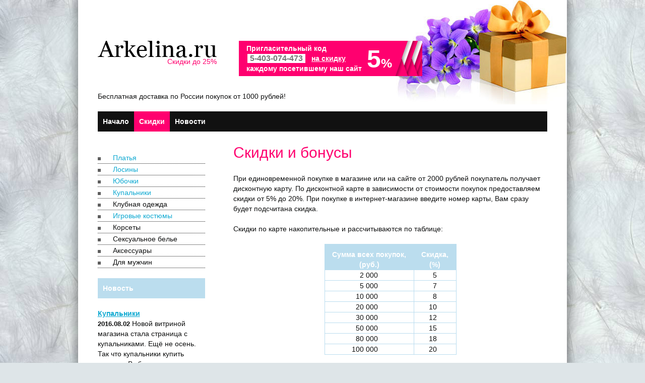

--- FILE ---
content_type: text/html; charset=utf-8
request_url: http://arkelina.ru/discount/discount.php
body_size: 3625
content:
<!DOCTYPE html>
<html lang="ru">
<head>
<base href="http://arkelina.ru/" />
<meta charset="utf-8" />
<title>Скидки до 25%. Arkelina.ru</title>
<meta name="description" content="" />
<meta name="keywords" content="" />
<meta name="viewport" content="width=device-width,initial-scale=1" />
<link rel="stylesheet" href="style/sale/style.css" />
<link rel="shortcut icon" href="favicon.ico" />

</head>
<body>
<div id="wrap">

<div id="roof">
	<h1><span>Скидки до 25%</span>
	<a href="" title="Логотип. Перейти на Главную">
	<img src="style/sale/img/logo.jpg" alt="Логотип. Перейти на Главную" />
	</a>
	</h1>
	<div id="aslog">
	<table id="discount">
	<tr>
	<td>
	Пригласительный код<br /><input id="code" value="5-403-074-473">
	<a href="discount/discount.php" title="Подробно">на&nbsp;скидку</a><br />
	каждому посетившему наш сайт
	</td>
	<td class="percent">5<span>%</span></td>
	</tr>
	</table></div>
</div>

<div id="over">
	<p class="dostavka-info">Бесплатная доставка по России покупок от 1000 рублей!</p>
	<div class="box mmenu">
	<ul>
	<li><a href="" title="Домашняя страница сайта">Начало</a></li>
	<li class="sel"><a title="Скидки до 25% и бонусы">Скидки</a></li>
	<li><a href="events/events.php" title="Все новости лентой">Новости</a></li>
	</ul>
	</div>
</div>

<div id="side" class="side-sb0">
	
	<div class="box categories">
	<ul>
	<li><a href="dress/dress.php">Платья</a></li>
	<li><a href="losiny/losiny.php">Лосины</a></li>
	<li><a href="yubochki/yubochki.php">Юбочки</a></li>
	<li><a href="kupalnik/kupalnik.php">Купальники</a></li>
	<li><a class="no-href">Клубная одежда</a></li>
	<li><a href="game/game.php">Игровые костюмы</a></li>
	<li><a class="no-href">Корсеты</a></li>
	<li><a class="no-href">Сексуальное белье</a></li>
	<li><a class="no-href">Аксессуары</a></li>
	<li><a class="no-href">Для мужчин</a></li>
	<!-- IE6 fix -->
	</ul>
	</div>

	<div class="box events">
	<h4>Новость</h4>
				<div>
				<h5><a href="kupalnik/kupalnik.php">Купальники</a></h5>
				<p>
				<span class="date">2016.08.02</span>
				
	Новой витриной магазина стала страница с купальниками. Ещё не осень. Так что купальники купить успеете. Выбор купальников в интернет-магазине большой на любой вкус.
				</p>
				</div>
				
	</div>

	<style>
	.card_show {text-align: center;}
	.card_show div {background: url(style/sale/sabrina/goods_image_border.png) center top no-repeat;}
	.card_show div {text-align: center; margin: 0 4.0% 0px; padding-top: 12px; height: 195px; width: 100px; display: inline-block;}
	.card_show .pic {height: 134px;}
	.card_show p {color: #51003d; margin: 0; font-size: 85%;}
	.card_show .rubl {color: #f00; font-weight: bold; margin: 0;}
@media screen and (max-width: 1150px) {.card_show div {margin: 0 3.5% 0px;}}
@media screen and (max-width: 1070px) {.card_show div {margin: 0 3.0% 0px;}}
@media screen and (max-width:  920px) {.card_show div {margin: 0 2.2% 0px;}}
@media screen and (max-width:  840px) {.card_show div {margin: 0 1.4% 0px;}}
	</style>
	<div class="box card_show">
		<div>
		<p class="pic"><img src="_res/res_card_show/all1.jpg" alt=""></p>
		<p>купить online</p>
		<p class="rubl">1'790 р.</p>
		<p>"Элита"</p>
		</div>

	</div>
</div>
<div id="base" class="base-sb0">
	<h2>Скидки и бонусы</h2>
	
<p>
При единовременной покупке в магазине или на сайте от  2000 рублей покупатель получает дисконтную карту.
По дисконтной карте в зависимости от стоимости покупок предоставляем скидки от 5% до 20%.
При покупке в интернет-магазине введите номер карты, Вам сразу будет подсчитана скидка.
</p>
<p>
Скидки по карте накопительные и рассчитываются по таблице:
</p>

<table class="table-content">
<tr><th>Сумма всех покупок,<br>(руб.)</th><th>Скидка,<br>(%)</th></tr>
<tr><td>2 000</td><td class="r">5</td></tr>
<tr><td>5 000</td><td class="r">7</td></tr>
<tr><td>10 000</td><td class="r">8</td></tr>
<tr><td>20 000</td><td class="r">10</td></tr>
<tr><td>30 000</td><td class="r">12</td></tr>
<tr><td>50 000</td><td class="r">15</td></tr>
<tr><td>80 000</td><td class="r">18</td></tr>
<tr><td>100 000</td><td class="r">20</td></tr>
</table>

<p>
При  подсчёте скидок входит сумма текущей покупки (на которую назначается скидка).
</p>
<p>
При каждой покупке с использованием дисконтной карты на неё зачисляются бонусы.
Бонусы можно использовать для оплаты или доплаты следующих покупок.
10 бонусов равны 1 рублю.
Информация количества получаемых бонусов зависит от покупки и находится в описании каждого товара.
</p>
<p>
Независимо от рассчитанных скидок и бонусов добавляется скидка по пригласительному коду, если у вас такой есть.
</p>
<p>
Срок действия дисконтной карты ограничен.</p>
</p>
<p>
Администрация может вносить изменения в правила работы с дисконтной картой без предварительного уведомления. Дисконтная карта является собственностью магазина.
</p>

	<div class="box c-words">
	<div class="txt">
	<h2>Бандо</h2><p>платья бандо</p>
	<h2>бандо фото</h2><p>смотреть бандо фото</p>
	<h2>купить бандо</h2><p>купить платье бандо</p>
	</div>
	</div>
</div>


<div class="cls"><!--  --></div>
<div id="amid">
	
	<div class="box lure-bann"><p><img src="pr/prkupitut.gif" alt="Завлекалка в интернет-магазин одежды и аксессуаров"></p>
	</div>
</div>
<!--noindex-->
<div id="foot">
<div class="pack1">
	<div class="box copy"><p class="date">31.01.2015 - 18.01.2026</p><p class="text">&copy; Все права защищены</p>
	</div>
</div>
<div class="pack2">
	<div class="box info"><p>Ресурс: время&nbsp;0.005&nbsp;сек. память&nbsp;24&nbsp;кБ</p>
	</div>
</div>
<div class="pack3">
	<div class="box stat">
	<div>
<!-- Rating@Mail.ru counter -->
<script type="text/javascript">
var _tmr = window._tmr || (window._tmr = []);
_tmr.push({id: "2801007", type: "pageView", start: (new Date()).getTime()});
(function (d, w, id) {
  if (d.getElementById(id)) return;
  var ts = d.createElement("script"); ts.type = "text/javascript"; ts.async = true; ts.id = id;
  ts.src = (d.location.protocol == "https:" ? "https:" : "http:") + "//top-fwz1.mail.ru/js/code.js";
  var f = function () {var s = d.getElementsByTagName("script")[0]; s.parentNode.insertBefore(ts, s);};
  if (w.opera == "[object Opera]") { d.addEventListener("DOMContentLoaded", f, false); } else { f(); }
})(document, window, "topmailru-code");
</script><noscript><div style="position:absolute;left:-10000px;">
<img src="//top-fwz1.mail.ru/counter?id=2801007;js=na" style="border:0;" height="1" width="1" alt="Рейтинг@Mail.ru" />
</div></noscript>
<!-- //Rating@Mail.ru counter -->
<!-- Rating@Mail.ru logo -->
<a href="http://top.mail.ru/jump?from=2801007">
<img src="//top-fwz1.mail.ru/counter?id=2801007;t=469;l=1" 
style="border:0;" height="31" width="88" alt="Рейтинг@Mail.ru" /></a>
<!-- //Rating@Mail.ru logo -->

	</div>
	</div>
</div>
<div class="cls"><!--  --></div>
</div>
<!--/noindex-->

</div>
</body>
</html>

--- FILE ---
content_type: text/css
request_url: http://arkelina.ru/style/sale/style.css
body_size: 2587
content:
/* universal sale template */
/********************
	preset
********************/
* {border: 0; font-family: Arial, Helvetica, sans-serif; list-style: none; margin: 0; padding: 0;}
html {overflow-y: scroll;}
table {border-collapse: collapse;}
.cls {clear: both;}

/********************
	common
********************/

body {color: #0f1010; background: #DEE5E8 url('img/body-bg.jpg'); padding: 0 0 1.4em; line-height: 1.4; font-size: 90%;}
#wrap {
	-webkit-box-shadow: 0 1px 20px 5px rgba(0,0,0,0.40);
	-moz-box-shadow: 0 1px 20px 5px rgba(0,0,0,0.40);
	box-shadow: 0 1px 20px 5px rgba(0,0,0,0.40);
	/*background: #ffffff url('img/Ruler.gif') left top no-repeat;*/
	background: #ffffff url('img/head-bg.jpg') right top no-repeat;/**/
	}

a:link {color: #0FA9D1;}
a:visited {color: #8CB3BE;}
a:focus {color: #ff8800;}
a:hover {color: #0F3D51;}
a:active {color: #f00;}

h1, h2, h3, h4 {color: #ff006f;}
h1, h2 {font-weight: normal;}
h1 {font-size: 2.8em; /* look #roof h1 */}
h2 {font-size: 2.1em; margin-bottom: 0.5em;}
h3 {font-size: 1.4em; margin: 1.0em 0;}
h4, h5, h6 {font-size: 1.0em; margin: 1.4em 0;}

p  {margin: 1.4em 0;}

.box {margin: 1.4em 0;}
.box h4 {background: #bbddee; color: #fff; padding: 0.7em;}
.box p {margin: 1.4em 0;}

p.dostavka-info {margin: 0; padding: 0;}

.table-content {margin: auto;}
.table-content th {background: #bbddee; border: 1px solid #bbddef; padding: 0.7em 1em 0; color: #fff;}
.table-content td {text-align: right; padding-right: 4.95em; border: 1px solid #bbddef;}
.table-content td.r {padding-right: 2.60em;}

/********************
	system
********************/
#warn_ {background: #555; text-align: center;}
#warn_ p {display: inline-block; text-align: left; margin: 0; padding: 1.4em;}
#warn_ b {display: block; color: #eeffff;}
#warn_ span.number {color: #bbb;}

div.notice  {border-left: 2.5em solid #e73; margin: 0.7em 0; padding-left: 2.5%;}
div.notice span {color: #e73; display: block;}

/********************
	places
********************/
#roof h1 {float: left; font-size: 1em; margin-right: 5%; position: relative; text-align: right; width: 236px;}
#roof h1 img {display: block; position: absolute; top: 0; z-index: 0;}
#roof h1 span {display: block; line-height: 80%; margin-top: 36px; position: relative; z-index: 2;}

#aslog {float: left; overflow: hidden; height: 100%;}

#discount {background: #ff006f url('img/action-bg.gif') right center no-repeat; color: #fff; font-weight: bold; font-size: 1.0em;}
#discount td {padding: 5px 10px 5px 15px;}
#discount input {color: #777; font-size: 0.8em; font-weight: bold; font-size: 1.1em; margin: 0 1ex 0 0.1em; padding: 0 2px; text-align: center; width: 7em;}
#discount .percent {font-size: 3.5em; line-height: 80%; padding: 10px 60px 0 0;}
#discount .percent span {font-size: 0.5em;}
#discount a {color: #fff;}
#discount a:hover {color: #0F3D51;}

#amid .lure-bann img {display: block; margin: auto;}

#foot {background: #111; color: #eee;}
#foot .copy, #foot .info, #foot .stat {line-height: 100%;}
#foot .stat {text-align: center;}

/********************
	modules
********************/

/* menu line */
.mmenu {background: #111; overflow: hidden; height: 100%;}
.mmenu li {float: left;}
.mmenu a {color: #fff; display: block; padding: 0.7em 10px; text-decoration: none; font-weight: bold;}
.mmenu a:hover {color: #fff; background: #1155ff;}
.mmenu .sel a {color: #fff; background: #ff006f;}
.mmenu .sel-next a {color: #fff; background: #ff006f; text-decoration: underline;}
.mmenu .sel-next a:hover {color: #fff; background: #1155ff; text-decoration: none;}

/* menu categories */
.categories ul {width: 100%;} /* ie */
.categories li {padding: 1px 0 1px 1.4em;}
.categories li {border-bottom: 1px dotted #111;}
.categories li ul {margin-top: 0em;}
.categories ul ul {margin-bottom: 1.0em;}
.categories li {background: url('img/list-img.png') 0 0.7em no-repeat;}
.categories li li {background: url('img/list-img-sub1.png') 0.7em 0.7em no-repeat;}
.categories li li li {background: url('img/list-img-sub2.png') 0.7em 0.7em no-repeat;}
.categories li li li li {background: url('img/list-img-sub3.png') 0.7em 0.7em no-repeat;}
.categories a {padding: 1px 0.7em; text-decoration: none;}
.categories a:hover {color: #fff; background: #1155ff;}
.categories a.sel {background: #ff006f; color: #fff;}
.categories a.sel-next {color: #fff; background: #ff006f; text-decoration: underline;}
.categories a:hover.sel-next {color: #fff; background: #1155ff; text-decoration: none;}
.categories a:hover.no-href {background: none;}

/* Pages */
.pages_line {overflow: hidden; height: 100%;}
.pages_line h4, .pages_line a {margin: 2px 2px 0 0; padding: 0.1em 0.7em;}
.pages_line h4{float: left; border: 1px solid #ffebf2;}
.pages_line p {margin: 0;}
.pages_line a {float: left; border: 1px dotted #ccc; font-weight: bold; text-decoration: none;}
.pages_line a:hover {color: #fff; background: #1155ff; border: 1px solid #1155ff;}
.pages_line a.sel, .pages_line a.sel:hover {color: #fff; background: #ff006f; border: 1px solid #ff0070;}

.pages_col p {margin: 1.4em 0 0;}
.pages_col span {display: block;}
.pages_col a {padding: 0 10px; font-weight: bold;}
.pages_col a:hover {color: #fff; background: #1155ff; width: auto;}
.pages_col a.sel, .pages_col a.sel:hover {color: #fff; background: #ff006f; text-decoration: none;}

/* cloud words */
.c-words h4 {margin: 0;}
.c-words .txt {border: 1px solid #bbddee; padding: 0.7em;}
.c-words h2, .c-words p {font-size: 0.89em; font-weight: bold; font-style: normal; display: inline; margin-right: 0.5em;}

/* red date */
.red_date {text-align: center;}
.red_date h4 {text-align: left;}
.red_date div {padding: 1% 2%; display: inline-block; margin: 0 2% 1.4em; text-align: left; vertical-align: top; width: 40%;}
.red_date img {float: left; margin: 1.0% 2.0% 1.0% 0;}
.red_date h5, .red_date p {margin: 0;}
.red_date p.sub {border-top: 1px dotted #bbb; font-size: 90%; font-style: italic; padding-right: 2%; text-align: right;}

/* Tape events */
.events div {overflow: hidden; height: 100%; margin: 1.4em 0;}
.events .info {color: #aaa; text-align: right; font-size: 0.8em;}
.events img {float: left; margin: 0 6.0% 0 0;}
.events h5, .events p {margin: 0;}
.events .date {font-weight: bold; font-size: 0.9em;}

/* Sliderv */
.slider {background: #fafafa; overflow: hidden; width: 100%;}
.slider #slider-win {width: 6020px;} /* width = N.bush * (width.bush + padding.bush + border.bush) + zapas */
.slider .bush {width: 300px; float: left; padding-right: 20px;}
.slider .bush img {float: left; margin-right: 0.7em; height: 220px; width: 150px;}
.slider h5 .slider p {margin-top: 1em; line-height: 1.4em;}

/********************
	location
********************/
 body {padding-bottom: 1.4em;}
#wrap {margin: 0 auto; max-width: 930px; min-width: 490px; padding:  1.6%; width: 80%;}
#roof, #over, #warn_, #side, #base, #also, #amid, #foot {padding: 0 2%; overflow: auto; height: 100%;}
#roof {padding-top: 4.2em; padding-bottom: 2.1em;}
#foot {padding: 0;}

.side-sba {float: left; width: 23%; margin-right: 2%;}
.base-sba {float: left; width: 38%;}
.also-sba {float:right; width: 23%;}

.side-sb0 {float: left; width: 23%;}
.base-sb0 {float:right; width: 67%;}
.base-0ba {float: left; width: 67%;}
.also-0ba {float:right; width: 23%;}

.pack1, .pack2, .pack3 {padding: 0 2%;}
.pack1 {float: left; width: 23%; margin-right: 2%;}
.pack2 {float: left; width: 38%;}
.pack3 {float:right; width: 23%;}

@media screen and (max-width: 1023px) {#wrap {width: 90%;}}
@media screen and (max-width: 799px) {
	#wrap {width: 70%;}
	.side-sba {margin-right: 0;}
	.side-sba, .base-sba, .also-sba, .side-sb0, .base-sb0, .base-0ba, .also-0ba {float: none; width: auto;}
	
	.pack1 {margin-right: 0;}
	.pack1, .pack2, .pack3 {float: none; width: auto;}

	.categories {overflow: hidden; height: 100%; border: 1px solid #bbb; border-left: 0; border-right: 0;}
	.categories ul {overflow: auto; height: 12em;}
	.categories ul ul {height: auto;}
	.red_date div {display: block; margin: 0 0 1.4em; width: auto; overflow: hidden; height: 100%;}
}
@media screen and (max-width: 719px) {#wrap {width: 90%;}}
@media screen and (max-width: 599px) {#wrap {width: auto;}}


/* end file */